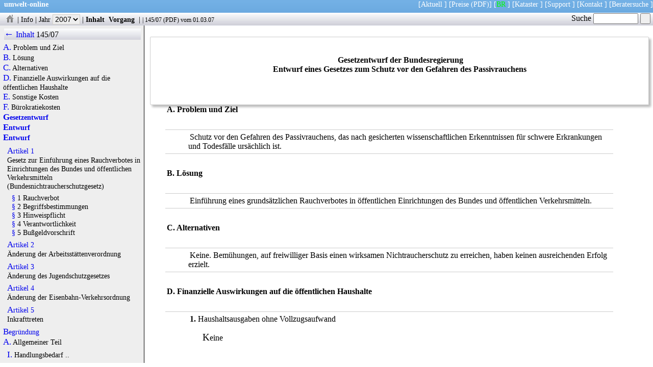

--- FILE ---
content_type: text/html
request_url: https://www.umwelt-online.de/cgi-bin/parser/Drucksachen/drucknews.cgi?id=recht&texte=0145_2D07&jahr=2007
body_size: 13800
content:
<!DOCTYPE html>
<html lang="de">
<head>
   <meta charset="UTF-8">
   <title>umwelt-online: Bundesrat 145/07:  Entwurf eines Gesetzes zum Schutz vor den Gefahren des Passivrauchens</title>
   <meta name="Cache-Control" content="no-cache">
   <meta name="robots" content="noindex,nofollow,noarchive">
   <meta name="viewport" content="user-scalable-no, width=device-width">
   <meta name="author" content="umwelt-online.de">
   <meta name="date" content="1353506275">
   <meta name="description" content="Bundesrepublik Deutschland Berlin, den 1. M&auml;rz 2007Die Bundeskanzlerin
 An den
 Pr&auml;sidenten des Bundesrates
 Herrn Ministerpr&auml;sidenten
 Dr. Harald Ringstorff
 Sehr geehrter Herr Pr ...">
   <link rel="stylesheet" type="text/css" href="/css/rats.css" title="Drucksachen" media="all">
</head>
<body>
<nav id="topnav">
<p class="uws">
<span class="links"><a href="../../../index.html"><b>umwelt-online</b></a></span>
<span class="rechts">
[<a href="https://aktuelles.umwelt-online.de" target="_top" title="Hinweise auf Aktualisierungen und &Auml;nderungen des Regelwerkes">Aktuell</a> ]
[<a href="/cgi-bin/fp/form.cgi" target="_top" title="Bestellformular f&uuml;r den Zugang zum Regelwerk">Preise</a>
<a href="/bestell/fax_bestell.pdf" target="_top" title="Bestellformular als druckbares PDF">(PDF)</a>]
[<a href="/cgi-bin/parser/Drucksachen/drucknews.cgi" style="color:#00ff00;" target="_top" title="Drucksachen des Bundesrates">BR</a> ]
[<a href="https://kataster.umwelt-online.de/" target="_blank" title="Individuell anpassbares Rechts-Kataster der umwelt-online">Kataster</a> ]
[<a href="https://aktuelles.umwelt-online.de/support" target="_top">Support</a> ]
[<a href="/kontakt/kontakt.php" title="Kontaktaufnahme" target="_blank">Kontakt</a> ]
[<a href="https://firmenverzeichnis.umwelt-online.biz/wordpress" target="_blank" title="Beratersuche auf umwelt-online">Beratersuche</a> ]
</span>&nbsp;
</p>
</nav>
<nav id="prog">
<p class="leiste">
 <a href="drucknews.cgi" title="Drucksachen Startseite"><img src="/recht/bilder/icons/logog.gif" class="icon" alt="Drucksachen Startseite"></a> |
 <a href="/PDFBR/html/brhinweis.html" title="Wichtiger Hinweis">Info</a> |
  <label>Jahr <select class="knopf" name="jahre">
<option onclick="location.href=('drucknews.cgi?jahr=2021')" title="Drucksachen des Jahres 2021"> 2021 </option>
<option onclick="location.href=('drucknews.cgi?jahr=2020')" title="Drucksachen des Jahres 2020"> 2020 </option>
<option onclick="location.href=('drucknews.cgi?jahr=2019')" title="Drucksachen des Jahres 2019"> 2019 </option>
<option onclick="location.href=('drucknews.cgi?jahr=2018')" title="Drucksachen des Jahres 2018"> 2018 </option>
<option onclick="location.href=('drucknews.cgi?jahr=2017')" title="Drucksachen des Jahres 2017"> 2017 </option>
<option onclick="location.href=('drucknews.cgi?jahr=2016')" title="Drucksachen des Jahres 2016"> 2016 </option>
<option onclick="location.href=('drucknews.cgi?jahr=2015')" title="Drucksachen des Jahres 2015"> 2015 </option>
<option onclick="location.href=('drucknews.cgi?jahr=2014')" title="Drucksachen des Jahres 2014"> 2014 </option>
<option onclick="location.href=('drucknews.cgi?jahr=2013')" title="Drucksachen des Jahres 2013"> 2013 </option>
<option onclick="location.href=('drucknews.cgi?jahr=2012')" title="Drucksachen des Jahres 2012"> 2012 </option>
<option onclick="location.href=('drucknews.cgi?jahr=2011')" title="Drucksachen des Jahres 2011"> 2011 </option>
<option onclick="location.href=('drucknews.cgi?jahr=2010')" title="Drucksachen des Jahres 2010"> 2010 </option>
<option onclick="location.href=('drucknews.cgi?jahr=2009')" title="Drucksachen des Jahres 2009"> 2009 </option>
<option onclick="location.href=('drucknews.cgi?jahr=2008')" title="Drucksachen des Jahres 2008"> 2008 </option>
<option onclick="location.href=('drucknews.cgi?jahr=2007')" class="gruen" selected="selected" title="Drucksachen des Jahres 2007"> 2007 </option>
<option onclick="location.href=('drucknews.cgi?jahr=2006')" title="Drucksachen des Jahres 2006"> 2006 </option>
<option onclick="location.href=('drucknews.cgi?jahr=2005')" title="Drucksachen des Jahres 2005"> 2005 </option>
<option onclick="location.href=('drucknews.cgi?jahr=2004')" title="Drucksachen des Jahres 2004"> 2004 </option>
<option onclick="location.href=('drucknews.cgi?jahr=2003')" title="Drucksachen des Jahres 2003"> 2003 </option>
<option onclick="location.href=('drucknews.cgi?jahr=2002')" title="Drucksachen des Jahres 2002"> 2002 </option>
</select></label> |
 <a class="fett" href="/cgi-bin/parser/Drucksachen/drucknews.cgi?id=recht&amp;texte=0145_2D07" title="Inhalt anzeigen">Inhalt</a>
 <a class="fett" href="/cgi-bin/parser/Drucksachen/drucknews.cgi?id=recht&amp;brdoc=145&amp;jahr=2007" title="Alle Dokumente zum Vorgang anzeigen">&nbsp;Vorgang&nbsp;</a> |
 <span class="docinfo" title="Bundesratsdrucksache"> |  <a href="/cgi-bin/parser/Drucksachen/drucknews.cgi?id=recht&amp;texte=0145_2D07">145/07</a>  (<a href="/PDFBR/2007/0145_2D07.pdf" onmouseover="austausch('' + this.href + '');">PDF</a>)  vom 01.03.07</span> </p>
</nav>
<div id="Textkiosk" class="textkiosk">

  <header>
<div class="kopf">
  <br><br>
<h1 style="text-align:center;width:80%;margin-left:10%;" id="h1">Gesetzentwurf der Bundesregierung<br>
 Entwurf eines Gesetzes zum Schutz vor den Gefahren des Passivrauchens<br></h1></div>
</header>
<main>

<h2 id="h2">A. Problem und Ziel </h2>
   <ul>
     <li>Schutz vor den Gefahren des Passivrauchens, das nach gesicherten wissenschaftlichen Erkenntnissen f&uuml;r schwere Erkrankungen und Todesf&auml;lle urs&auml;chlich ist.</li>
   </ul>
<h2 id="h3">B. L&ouml;sung </h2>
   <ul>
     <li>Einf&uuml;hrung eines grunds&auml;tzlichen Rauchverbotes in &ouml;ffentlichen Einrichtungen des Bundes und &ouml;ffentlichen Verkehrsmitteln.</li>
   </ul>
<h2 id="h4">C. Alternativen </h2>
   <ul>
     <li>Keine. Bem&uuml;hungen, auf freiwilliger Basis einen wirksamen Nichtraucherschutz zu erreichen, haben keinen ausreichenden Erfolg erzielt.</li>
   </ul>
<h2 id="h5">D. Finanzielle Auswirkungen auf die &ouml;ffentlichen Haushalte </h2>
   <ul>
     <li><span class="fett">1.</span> Haushaltsausgaben ohne Vollzugsaufwand
 <p>Keine</p></li>
     <li><span class="fett">2.</span> Vollzugsaufwand
 <p>anf&auml;nglicher nicht sicher quantifizierbarer einmaliger Vollzugsaufwand des Bundes in Millionenh&ouml;he f&uuml;r die Einrichtung von Raucherr&auml;umen, der aber auf l&auml;ngere Sicht durch Einsparungen, z.B. beim Renovierungsaufwand, kompensiert werden k&ouml;nnte. Fristablauf: 12.04.07</p></li>
     <li><span class="fett">3.</span> nicht quantifizierbarer R&uuml;ckgang des <a href="/recht/allgemei/steuer/tbstg_ges.htm" title="Aktuelle Fassung">Tabak</a>steueraufkommens.</li>
   </ul>
<h2 id="h6">E. Sonstige Kosten </h2>
   <ul>
     <li>F&uuml;r die Automatenaufsteller ist durch die erneute Umr&uuml;stung ihrer Zigarettenautomaten mit Umr&uuml;stkosten in H&ouml;he von ca. 30 Mio. Euro zu rechnen. Die &Uuml;bergangsfrist mildert lediglich die Umstellungskosten. Kosteninduzierte Einzelpreis&auml;nderungen in geringem Umfang k&ouml;nnen ebenfalls nicht ausgeschlossen werden. Auswirkungen auf das allgemeine Preisniveau, insbesondere auf das Verbraucherpreisniveau, sind jedoch nicht zu erwarten.</li>
     <li>Durch ein grunds&auml;tzliches Rauchverbot in Einrichtungen des Bundes, des &ouml;ffentlichen Personennahverkehrs und der &ouml;ffentlichen Eisenbahnen werden Renovierungs- und Instandhaltungskosten gesenkt.</li>
   </ul>
<h2 id="h7">F. B&uuml;rokratiekosten </h2>
   <ul>
     <li><span class="fett">a)</span> Unternehmen
 <p>Der Gesetzentwurf sieht die Einf&uuml;hrung einer Informationspflicht f&uuml;r Unternehmen vor (Hinweispflicht der Betreiber &ouml;ffentlicher Verkehrsmittel auf das Rauchverbot). Hierf&uuml;r fallen einmalige, geringe B&uuml;rokratiekosten an.</p></li>
     <li><span class="fett">b)</span> B&uuml;rgerinnen und B&uuml;rger
 <p>Es werden keine Informationspflichten f&uuml;r B&uuml;rgerinnen und B&uuml;rger eingef&uuml;hrt, vereinfacht oder abgeschafft.</p></li>
     <li><span class="fett">c)</span> Verwaltung
 <p>Es wird eine Informationspflicht f&uuml;r die Verwaltung des Bundes (Hinweispflicht auf das Rauchverbot in &ouml;ffentlichen Einrichtungen des Bundes) eingef&uuml;hrt.</p>
 <p>Auch hier fallen nur einmalige, geringe und nicht quantifizierbare Kosten an.</p></li>
   </ul>
<h2 id="h8">Gesetzentwurf der Bundesregierung<br>
 Entwurf eines Gesetzes zum Schutz vor den Gefahren des Passivrauchens </h2>
 <p>Bundesrepublik Deutschland <span class="rechts">Berlin, den 1. M&auml;rz 2007</span>
 <br>Die Bundeskanzlerin
 <br><br>An den
 <br>Pr&auml;sidenten des Bundesrates
 <br>Herrn Ministerpr&auml;sidenten
 <br>Dr. Harald Ringstorff
 <br><br>Sehr geehrter Herr Pr&auml;sident,
 <br><br>hiermit &uuml;bersende ich gem&auml;&szlig;  <a href="/regelwerk/allgemei/gg.htm#art76" target="_blank">Artikel 76</a> Absatz 2 des <a href="/recht/allgemei/gg_ges.htm" title="Aktuelle Fassung">Grundgesetz</a>es den von der Bundesregierung beschlossenen</p>
<h2 id="h9">Entwurf eines Gesetzes zum Schutz vor den Gefahren des Passivrauchens </h2>
 <p>
 <br>mit Begr&uuml;ndung und Vorblatt.
 <br>Federf&uuml;hrend sind das Bundesministerium f&uuml;r Gesundheit und das Bundesministerium f&uuml;r Ern&auml;hrung, Landwirtschaft und Verbraucherschutz.
 </p>
 <p>
 <br>Mit freundlichen Gr&uuml;&szlig;en
 <br>Dr. Angela Merkel
 </p>
 <p>Fristablauf: 12.04.07</p>
<h2 id="h10">Entwurf eines Gesetzes zum Schutz vor den Gefahren des Passivrauchens  </h2>
 <p>Vom ...</p>
 <p>Der Bundestag hat mit Zustimmung des Bundesrates das folgende Gesetz beschlossen:</p>
<h3 id="h11">Artikel 1<br> Gesetz zur Einf&uuml;hrung eines Rauchverbotes in Einrichtungen des Bundes und &ouml;ffentlichen Verkehrsmitteln (Bundesnichtraucherschutzgesetz) </h3>
<h4 id="h12">&sect; 1 Rauchverbot </h4>
   <ul>
     <li><span class="fett">(1)</span> Das Rauchen ist nach Ma&szlig;gabe der Abs&auml;tze 2 und 3 verboten
   <ul>
     <li><span class="fett">1.</span> in Einrichtungen des Bundes,</li>
     <li><span class="fett">2.</span> in Verkehrsmitteln des &ouml;ffentlichen Personenverkehrs,</li>
     <li><span class="fett">3.</span> in Personenbahnh&ouml;fen der &ouml;ffentlichen Eisenbahnen.</li>
   </ul></li>
     <li><span class="fett">(2)</span> Das Rauchverbot nach Absatz 1 gilt in Geb&auml;uden und sonstigen vollst&auml;ndig umschlossenen R&auml;umen; es gilt nicht f&uuml;r R&auml;ume, die Wohn- oder &Uuml;bernachtungszwecken dienen und den Bewohnerinnen und Bewohnern zur alleinigen Nutzung &uuml;berlassen sind.</li>
     <li><span class="fett">(3)</span> Abweichend von Absatz 1 und 2 erster Halbsatz k&ouml;nnen in den dort genannten Einrichtungen, Verkehrsmitteln und Personenbahnh&ouml;fen gesonderte und entsprechend gekennzeichnete R&auml;ume vorgehalten werden, in denen das Rauchen gestattet ist, wenn insgesamt eine ausreichende Anzahl von R&auml;umen zur Verf&uuml;gung steht. Satz 1 gilt nicht f&uuml;r die in &sect; 2 Nr.  2 Buchstabe b genannten Verkehrsmittel.</li>
     <li><span class="fett">(4)</span> Die Bundesregierung wird erm&auml;chtigt, durch Rechtsverordnung ohne Zustimmung des Bundesrates n&auml;here Bestimmungen zur Einrichtung und Kennzeichnung von Raucherr&auml;umen nach Absatz 3, insbesondere zu den baulichen Anforderungen an die Gr&ouml;&szlig;e, Lage, Gestaltung sowie zur Art und Weise ihrer Bel&uuml;ftung, zu erlassen.</li>
   </ul>
<h4 id="h13">&sect; 2 Begriffsbestimmungen </h4>
   <ul>
     <li><span class="fett">1.</span> <em>Einrichtungen des Bundes</em> im Sinne dieses Gesetzes sind
   <ul>
     <li><span class="fett">a)</span> Beh&ouml;rden, Dienststellen, Gerichte und sonstige &ouml;ffentliche Einrichtungen des Bundes,</li>
     <li><span class="fett">b)</span> bundesunmittelbare K&ouml;rperschaften, Anstalten und Stiftungen.</li>
   </ul></li>
     <li><span class="fett">2.</span> <em>Verkehrsmittel des &ouml;ffentlichen Personenverkehrs</em> im Sinne dieses Gesetzes sind
   <ul>
     <li><span class="fett">a)</span> die zur Bef&ouml;rderung von Personen benutzten Eisenbahnfahrzeuge der &ouml;ffentlichen Eisenbahnen nach &sect; 3 Abs. 1 des Allgemeinen <a href="/recht/gefahr.gut/aeg_ges.htm" title="Aktuelle Fassung">Eisenbahngesetz</a>es,</li>
     <li><span class="fett">b)</span> zur Bef&ouml;rderung von Personen eingesetzte Stra&szlig;enbahnen, Oberleitungsomnibusse und Kraftfahrzeuge, soweit die Bef&ouml;rderung den Vorschriften des <a href="/recht/gefahr.gut/pbefg_ges.htm" title="Aktuelle Fassung">Personenbef&ouml;rderungsgesetz</a>es oder &sect; 1 Nr.  4 Buchstabe d, g oder Buchstabe i der <a class="acro" href="/cgi-bin/parser/Drucksachen/brsuche.cgi?such=Freistellungs-Verordnung" title="Schlagwortsuche">Freistellungs-</a>Verordnung unterliegt</li>
     <li><span class="fett">c)</span> Luftfahrzeuge, die f&uuml;r die gewerbsm&auml;&szlig;ige oder entgeltliche Bef&ouml;rderung von Personen oder f&uuml;r gewerbsm&auml;&szlig;ige Rundfl&uuml;ge eingesetzt werden,</li>
     <li><span class="fett">d)</span> Fahrgastschiffe, die Fahrg&auml;ste im Linienverkehr bef&ouml;rdern.</li>
   </ul></li>
     <li><span class="fett">3.</span> <em>Personenbahnh&ouml;fe der &ouml;ffentlichen Eisenbahnen</em> sind solche nach &sect; 3 Abs. 1 in Verbindung mit &sect; 2 Abs. 3c Nr.  2 des Allgemeinen <a href="/recht/gefahr.gut/aeg_ges.htm" title="Aktuelle Fassung">Eisenbahngesetz</a>es.</li>
     <li><span class="fett">4.</span> <em>R&auml;ume</em> im Sinne dieses Gesetzes sind
   <ul>
     <li><span class="fett">a)</span> baulich abgetrennte Einheiten eines Geb&auml;udes,</li>
     <li><span class="fett">b)</span> r&auml;umlich abgetrennte Einheiten eines Verkehrsmittels.</li>
   </ul></li>
   </ul>
<h4 id="h14">&sect; 3 Hinweispflicht </h4>
   <ul>
     <li>Auf das Rauchverbot nach &sect; 1 ist in geeigneter Weise hinzuweisen.</li>
   </ul>
<h4 id="h15">&sect; 4 Verantwortlichkeit </h4>
   <ul>
     <li>Die Einrichtung der Raucherbereiche und die Erf&uuml;llung der Hinweispflicht nach &sect; 3 obliegen dem Inhaber des Hausrechts oder dem Betreiber des Verkehrsmittels.</li>
   </ul>
<h4 id="h16">&sect; 5 Bu&szlig;geldvorschrift </h4>
   <ul>
     <li><span class="fett">(1)</span> Ordnungswidrig handelt, wer entgegen &sect; 1 Abs. 1 raucht.</li>
     <li><span class="fett">(2)</span> Die Ordnungswidrigkeit kann mit einer Geldbu&szlig;e geahndet werden.</li>
   </ul>
<h3 id="h17">Artikel 2<br> &Auml;nderung der <a href="/recht/arbeitss/arbst.vo/ast_ges.htm" title="Aktuelle Fassung">Arbeitsst&auml;ttenverordnung</a> </h3>
   <ul>
     <li>Dem &sect; 5 Abs. 1 der <a href="/recht/arbeitss/arbst.vo/ast_ges.htm" title="Aktuelle Fassung">Arbeitsst&auml;ttenverordnung</a> vom 12. August 2004 (BGBl. I S. 2179), die durch Artikel 388 der Verordnung vom 31. Oktober 2006 (BGBl. I S. <a href="/recht/allgemei/z06_2407.htm" target="_blank">2407</a>) ge&auml;ndert worden ist, wird folgender Satz angef&uuml;gt: "Soweit erforderlich, hat der Arbeitgeber ein allgemeines oder auf einzelne Bereiche der Arbeitsst&auml;tte beschr&auml;nktes Rauchverbot zu erlassen."</li>
   </ul>
<h3 id="h18">Artikel 3<br> &Auml;nderung des <a href="/recht/arbeitss/arbeitsrecht/juschg_ges.htm" title="Aktuelle Fassung">Jugendschutzgesetz</a>es </h3>
   <ul>
     <li>In &sect; 10 Abs. 1 und 2 Satz 2 Nr.  1 und 2 sowie &sect; 28 Abs. 1 Nr.  12 des <a href="/recht/arbeitss/arbeitsrecht/juschg_ges.htm" title="Aktuelle Fassung">Jugendschutzgesetz</a>es vom 23. Juli 2002 (BGBl. I S. 2730, 2003 I S. 476), zuletzt ge&auml;ndert durch Artikel 2 des Gesetzes vom 23. Juli 2004 (BGBl. I S. 1857, 2228, 2600), werden jeweils die W&ouml;rter "unter 16 Jahren" gestrichen.</li>
   </ul>
<h3 id="h19">Artikel 4<br> &Auml;nderung der Eisenbahn-Verkehrsordnung </h3>
   <ul>
     <li>&sect; 14 der Eisenbahn-Verkehrsordnung in der Fassung der Bekanntmachung vom 20. April 1999 (BGBl. I S. 782), die zuletzt durch Artikel 2 der Verordnung vom 15. Oktober 2002 (BGBl. I S. 4046) ge&auml;ndert worden ist, wird aufgehoben.</li>
   </ul>
<h3 id="h20">Artikel 5<br> Inkrafttreten </h3>
   <ul>
     <li><span class="fett">(1)</span> Dieses Gesetz tritt vorbehaltlich der Regelung in Absatz 2 am 1. September 2007 in Kraft.</li>
     <li><span class="fett">(2)</span> Artikel 3 (&sect; 10 Abs. 2 Satz 2 Nr.  1 und 2) tritt am 1. Juli 2009 in Kraft.</li>
   </ul>
<h2 id="h21">Begr&uuml;ndung </h2>
<h2 id="h22">A. Allgemeiner Teil </h2>
<h3 id="h23">I. Handlungsbedarf und Ziel </h3>
 <p>Die Gef&auml;hrlichkeit der im <a href="/recht/allgemei/steuer/tbstg_ges.htm" title="Aktuelle Fassung">Tabak</a>rauch enthaltenen Giftstoffe f&uuml;r die Gesundheit ist wissenschaftlich unbestritten. Tabakrauch beinhaltet mehr als 400 Inhaltsstoffe, von diesen sind &uuml;ber 50 als potenzielle Kanzerogene bekannt. Passivrauchen ist in hohem Ma&szlig;e krebserregend und hat Herz-Kreislauferkrankungen zur Folge. Die Zahl der Toten durch Passivrauchen wird f&uuml;r Deutschland auf j&auml;hrlich mindestens 3 300 gesch&auml;tzt. Passivrauch ist vermutlich der quantitativ bedeutsamste inhalative Krankheitsausl&ouml;ser in der Innenraumluft (Quelle: Radon, Nowak, "Passivrauchen - aktueller Stand des Wissens", Deutsche Medizinische Wochenschrift 2004, 157-162).</p>
 <p>Passivrauch wurde daher 1998 durch die Senatskommission zur Bewertung gesundheitsgef&auml;hrdender Arbeitsstoffe der Deutschen Forschungsgemeinschaft als erwiesenerma&szlig;en humankanzerogener Arbeitsstoff eingestuft. Dabei wurde ausdr&uuml;cklich auf eine Festlegung unterer Grenzwerte f&uuml;r eine Konzentration von <a href="/recht/allgemei/steuer/tbstg_ges.htm" title="Aktuelle Fassung">Tabak</a>rauch, die noch als tolerabel angesehen werden k&ouml;nnte, abgesehen (DFG: MAK und BAT-Werte-Liste 2005, Weinheim 2005, 98, 133). Auch der Ausschuss f&uuml;r <a href="/recht/gefstoff/gefahrst.vo/gfv_ges.htm" title="Aktuelle Fassung">Gefahrstoffe</a> (AGS), der das Bundesministerium f&uuml;r Arbeit und Soziales in Fragen des Arbeitsschutzes ber&auml;t, hat das Passivrauchen in das von ihm aufgestellte "Verzeichnis krebserzeugender, erbgutver&auml;ndernder oder fortpflanzungsgef&auml;hrdender Stoffe" aufgenommen und ebenfalls der h&ouml;chsten Gefahrenstufe zugeordnet (hier: Kategorie 1 nach Anhang VI der Richtlinie <A HREF="/recht/eu/65_69/67_548gs.htm">67/548</A>/EWG, Technische Regeln f&uuml;r <a href="/recht/gefstoff/gefahrst.vo/gfv_ges.htm" title="Aktuelle Fassung">Gefahrstoffe</a> - <a href="/recht/t_regeln/trgs/ueber.htm" title="Aktuelle Fassung">TRGS</a> 905, S. 2, 12, 2005).</p>
 <p>In diese Kategorie sind Stoffe einzustufen, "die auf den Menschen bekannterma&szlig;en krebserzeugend wirken. Der Kausalzusammenhang zwischen der Exposition eines Menschen gegen&uuml;ber dem Stoff und der Entstehung von Krebs ist ausreichend nachgewiesen" (Anhang VI der Richtlinie <A HREF="/recht/eu/65_69/67_548gs.htm">67/548</A>/EWG, 4.2.1).</p>
 <p>Das Lungenkarzinom ist in Deutschland unter den Tumoren die mit Abstand h&auml;ufigste Todesursache:</p>
 <p>Im Jahr 2003 starben daran 39 286 Menschen (28 652 M&auml;nner und 10 634 Frauen). Ein kausaler Zusammenhang zwischen Passivrauchen und Lungenkrebs ist durch verschiedene Studien und Metaanalysen belegt. Einen &Uuml;berblick bietet die Publikation des Deutschen Krebsforschungszentrums (DKFZ): Passivrauchen - ein untersch&auml;tztes Gesundheitsrisiko, Heidelberg 2005.</p>
 <p>Nach gesicherter Studienlage ist das Passivrauchen f&uuml;r viele andere Erkrankungen und Todesf&auml;lle mitverantwortlich wie der koronaren Herzkrankheit, dem Schlaganfall, chronischobstruktiver Lungenerkrankungen und dem pl&ouml;tzlichen Kindstod.</p>
 <p>Auch das Bundesverfassungsgericht hat die Gefahren des <a href="/recht/allgemei/steuer/tbstg_ges.htm" title="Aktuelle Fassung">Tabak</a>rauchs f&uuml;r Leben und Gesundheit aller Betroffenen anerkannt. Im Ergebnis sei "nach heutigem medizinischen Kenntnisstand gesichert dass Rauchen Krebs sowie Herz- und Gef&auml;&szlig;krankheiten verursache und damit zu t&ouml;dlichen Krankheiten f&uuml;hre und auch die Gesundheit der nicht rauchenden Mitmenschen gef&auml;hrde" (BVerfGE 95, 173, 184f.).</p>
 <p>Die Bundesrepublik Deutschland hat sich verpflichtet, die WHO-Tabakrahmenkonvention (Framework Convention on Tobacco Control - <span class="fett">FCTC</span>) vom Mai 2003 in nationales Recht umzusetzen. Darin hei&szlig;t es in Art. 8 FCTC:</p>
 <p class="fett">Schutz vor Passivrauchen</p>
   <ul>
     <li><span class="fett">(1)</span> Die Vertragsparteien erkennen an, dass wissenschaftliche Untersuchungen eindeutig bewiesen haben, dass Passivrauchen Tod, Krankheit und Invalidit&auml;t verursacht.</li>
     <li><span class="fett">(2)</span> Jede Vertragspartei beschlie&szlig;t in Bereichen bestehender innerstaatlicher Zust&auml;ndigkeit nach innerstaatlichem Recht wirksame gesetzgeberische, vollziehende, administrative und/oder sonstige Ma&szlig;nahmen zum Schutz vor Passivrauchen am Arbeitsplatz in geschlossenen R&auml;umen, in &ouml;ffentlichen Verkehrsmitteln, an geschlossenen &ouml;ffentlichen Orten und gegebenenfalls an sonstigen &ouml;ffentlichen Orten, f&uuml;hrt solche Ma&szlig;nahmen durch und setzt sich auf anderen Zust&auml;ndigkeitsebenen aktiv f&uuml;r die Annahme und Durchf&uuml;hrung solcher Ma&szlig;nahmen ein. Bis zum ersten Halbjahr 2007 werden die Mitgliedsstaaten gemeinsam mit der WHO Leitlinien zum "<em>Schutz vor Passivrauchen</em>" entwickeln."</li>
   </ul>
 <p>Ziel des Gesetzentwurfs ist ein wirksamer Schutz vor den Gefahren des Passivrauchens und die Vermeidung der dadurch ausgel&ouml;sten Krankheiten. Zu diesem Zweck soll in &ouml;ffentlichen Einrichtungen des Bundes und in bestimmten Einrichtungen des &ouml;ffentlichen Personenverkehrs ein generelles Rauchverbot eingef&uuml;hrt werden. Bereits heute bestehen begrenzte Rauchverbote aufgrund landesgesetzlicher Regelungen oder in &ouml;ffentlichen Verkehrsmitteln oder aufgrund des Hausrechts in einzelnen Einrichtungen. Es bleiben jedoch gro&szlig;e L&uuml;cken, vor allem im Bereich &ouml;ffentlich zug&auml;nglicher Einrichtungen in unterschiedlichen Bereichen des t&auml;glichen Lebens. Die gesundheitliche Wirksamkeit von Rauchverboten ist wissenschaftlich belegt. Erfahrungen aus anderen Staaten zeigen, dass sich der Gesundheitszustand, z.B. von Besch&auml;ftigten in Gastronomiebetrieben, nach Einf&uuml;hrung von Rauchverboten in kurzer Zeit erheblich verbessert hat. Bem&uuml;hungen, auf freiwilliger Basis einen wirksamen Nichtraucherschutz zu erreichen, haben nicht in allen Bereichen ausreichenden Erfolg erzielt.</p>
<h3 id="h24">II. Inhalte und Ma&szlig;nahmen des Gesetzes </h3>
 <p>K&uuml;nftig ist in Einrichtungen des Bundes und in bestimmten Einrichtungen des &ouml;ffentlichen Personenverkehrs das Rauchen grunds&auml;tzlich verboten. Das geplante Rauchverbot gilt grunds&auml;tzlich in allen vollst&auml;ndig umschlossenen R&auml;umen. Um den Grundsatz der Verh&auml;ltnism&auml;&szlig;igkeit zu wahren, ist es jedoch auch in Zukunft m&ouml;glich, in bestimmten Bereichen abgetrennte Raucherr&auml;ume einzurichten. Auch in R&auml;umen, die zu Wohn- oder &Uuml;bernachtungszwecken genutzt werden und zur alleinigen Nutzung &uuml;berlassen sind (z.B. im Gesch&auml;ftsbereich des Bundesministeriums der Verteidigung), ist das Rauchen nicht verboten.</p>
 <p>Die Leitung der jeweiligen Einrichtung hat f&uuml;r die Einhaltung des Rauchverbotes Sorge zu tragen.</p>
 <p>Die bereits bestehenden Vorschriften zum Schutz vor Passivrauchen, z.B. im &ouml;ffentlichen Personenverkehr, werden versch&auml;rft. Zum Schutz der Jugendlichen wird die Altersgrenze f&uuml;r die Abgabe von <a href="/recht/allgemei/steuer/tbstg_ges.htm" title="Aktuelle Fassung">Tabak</a>waren und das Rauchen in der &Ouml;ffentlichkeit von 16 auf 18 Jahre angehoben.</p>
<h3 id="h25">III. Gesetzgebungskompetenz </h3>
 <p>F&uuml;r die Einf&uuml;hrung des Rauchverbotes in seinen Einrichtungen hat der Bund die Gesetzgebungskompetenz kraft Natur der Sache. Die Gesetzgebungskompetenz f&uuml;r die Einf&uuml;hrung eines Rauchverbotes in &ouml;ffentlichen Verkehrsmitteln ergibt sich aus Art. 73 Abs. 1 Nr.  6 GG (Luftverkehr), Art. 73 Abs. 1 Nr.  6a GG (Eisenbahnen des Bundes), Art. 74 Abs. 1 Nr.  21 GG (Schifffahrt), Art. 74 Abs. 1 Nr.  22 GG (Kraftfahrwesen) und Art. 74 Abs. 1 Nr.  23 GG (Schienenbahnen, die nicht im Eigentum des Bundes stehen).</p>
 <p>Eine bundesgesetzliche Regelung zum Nichtraucherschutz auf dem Gebiet des Kraftfahrwesens ist zur Wahrung der Rechtseinheit i.S.d. Art. 72 Abs. 2 GG erforderlich. Taxifahrten,</p>
 <p>Fahrten mit <a href="/recht/gefahr.gut/egbusdv.htm" title="Aktuelle Fassung">Kraftomnibuss</a>en im Linien- und Gelegenheitsverkehr finden in erheblichem Umfang auch &uuml;ber L&auml;ndergrenzen hinweg statt. Unterschiedliche Regelungen in den L&auml;ndern k&ouml;nnten somit dazu f&uuml;hren, dass w&auml;hrend eines Betriebsvorgangs unterschiedliche Rechtsnormen zur Anwendung kommen, wenn beispielsweise w&auml;hrend einer L&auml;nder &uuml;berschreitenden Fahrt in einem Land das Rauchen erlaubt und in einem anderen untersagt ist.</p>
 <p>Da es sich um Fahrten in umschlossenen R&auml;umen handelt, f&uuml;hrte ein nur zeitweilig geltendes Rauchverbot zu andauernden Schadstoffbelastungen und Gesundheitsgef&auml;hrdungen f&uuml;r die nicht rauchenden Mitreisenden. Eine Gesetzesvielfalt auf L&auml;nderebene stellte damit eine Rechtszersplitterung mit problematischen Folgen dar, die im Interesse sowohl des Bundes als auch der L&auml;nder nicht hingenommen werden kann.</p>
 <p>Die Gesetzgebungskompetenz des Bundes zur &Auml;nderung der <a href="/recht/arbeitss/arbst.vo/ast_ges.htm" title="Aktuelle Fassung">Arbeitsst&auml;ttenverordnung</a> st&uuml;tzt sich auf Art. 74 Absatz 1 Nr.  12 des <a href="/recht/allgemei/gg_ges.htm" title="Aktuelle Fassung">Grundgesetz</a>es.</p>
<h3 id="h26">IV. Finanzielle Auswirkungen </h3>
 <p>Durch einen nicht zu quantifizierbaren R&uuml;ckgang des <a href="/recht/allgemei/steuer/tbstg_ges.htm" title="Aktuelle Fassung">Tabak</a>steueraufkommens hat das Gesetz nicht quantifizierbare finanzielle Auswirkungen auf die &ouml;ffentlichen Haushalte.</p>
<h3 id="h27">V. Kosten und Preiswirkungen </h3>
 <p>F&uuml;r die betroffenen Wirtschaftskreise fallen allenfalls geringf&uuml;gige, im Wesentlichen nicht zu quantifizierende Kosten an. Von Seiten des betroffenen Verbandes der Zigarettenautomatenaufsteller wurden Umr&uuml;stkosten in H&ouml;he von 30 Mio. Euro benannt, die sich &uuml;ber einen Zeitraum von 22 Monaten verteilen werden. Kosteninduzierte Einzelpreis&auml;nderungen im geringen Umfange k&ouml;nnen nicht ausgeschlossen werden. Auswirkungen auf das allgemeine Preisniveau, insbesondere auf das Verbraucherpreisniveau, sind jedoch nicht zu erwarten.</p>
<h3 id="h28">VI. B&uuml;rokratiekosten </h3>
 <p>Der Gesetzentwurf sieht die Einf&uuml;hrung einer Informationspflicht f&uuml;r die Wirtschaft vor, n&auml;mlich die Kennzeichnung von Rauchverbotsbereichen in &ouml;ffentlichen Verkehrsmitteln. Davon sind alle Betreiber der in Artikel 1 &sect; 2 Nr.  2 genannten Verkehrsmittel betroffen. Da es sich bei der erforderlichen Kennzeichnung um eine einmalige Ma&szlig;nahme handelt und viele Betreiber von Verkehrsmitteln ohnehin bereits eine entsprechende Kennzeichnung vorgenommen haben, fallen nur geringe B&uuml;rokratiekosten an. Es ist davon auszugehen, dass f&uuml;r ein Rauchverbotsschild in der Regel nicht mehr als 10 Euro aufzuwenden sind.</p>
 <p>Mit der Einf&uuml;hrung der Hinweispflicht f&uuml;r Einrichtungen des Bundes wird eine Informationspflicht f&uuml;r die Verwaltung eingef&uuml;hrt. Auch hier fallen, da hier ebenfalls bereits in vielen F&auml;llen eine freiwillige Kennzeichnung vorliegt, oder Regelungen in der Hausanordnung m&ouml;glich sind, nur geringe und nicht quantifizierbare Kosten an.</p>
 <p>Informationspflichten f&uuml;r B&uuml;rgerinnen und B&uuml;rger entstehen durch die Neuregelung nicht.</p>
<h3 id="h29">VII. Gleichstellungspolitische Bedeutung </h3>
 <p>Obwohl zunehmend mehr Frauen rauchen, ist der Anteil der Raucherinnen an der erwachsenen Bev&ouml;lkerung geringer als der der M&auml;nner, so dass sie als Nichtraucherinnen in h&ouml;herem Ma&szlig;e von Passivrauch betroffen sind. Besonders gef&auml;hrdet sind Frauen w&auml;hrend der Schwangerschaft. Durch das Gesetz ist eine geschlechtsspezifisch positive Wirkung zu erwarten.</p>
<h3 id="h30">VIII. Gesetzesfolgen </h3>
 <p>Eine Gesetzesfolgenabsch&auml;tzung zu diesem Gesetz wird nicht f&uuml;r notwendig erachtet, da zu den positiven Auswirkungen von Rauchverboten auf den Gesundheitszustand der Bev&ouml;lkerung zahlreiche internationale Studien vorliegen.</p>
 <p>Da allein f&uuml;r den von der Automatenumr&uuml;stung betroffenen Wirtschaftszweig einmalig Umr&uuml;stungskosten anfallen und ansonsten von geringen Kosten auszugehen ist, wird auf eine &Uuml;berpr&uuml;fung der Kostenwirkung dieses Gesetzes verzichtet.</p>
<h2 id="h31">B. Besonderer Teil </h2>
<h3 id="h32">Zu Artikel 1 - Gesetz zur Einf&uuml;hrung eines Rauchverbotes in &ouml;ffentlichen Einrichtungen des Bundes und &ouml;ffentlichen Verkehrsmitteln - (Bundesnichtraucherschutzgesetz) </h3>
<h4 id="h33">Zu &sect; 1 Rauchverbot </h4>
 <p class="fett">Absatz 1</p>
 <p>Absatz 1 bestimmt ein grunds&auml;tzliches Rauchverbot in Einrichtungen des Bundes und &ouml;ffentlichen Verkehrsmitteln. Welche Einrichtungen und Verkehrsmittel hierunter fallen, ist in &sect; 2 geregelt.</p>
 <p class="fett">Absatz 2</p>
 <p>Das Rauchverbot gilt nach Satz 1 nur in geschlossenen R&auml;umen, da in offenen Geb&auml;uden, Bauwerken und R&auml;umlichkeiten die M&ouml;glichkeit besteht, dass der Rauch abzieht, was die Gefahren des Passivrauchens verringert. Das Rauchverbot gilt im gesamten Geb&auml;ude oder Verkehrsmittel, also auch an allen Arbeitspl&auml;tzen und in Bereichen mit Publikumsverkehr. Es gilt auch in R&auml;umen, die nur von einer Person als Arbeits- oder Dienstraum genutzt werden, da diese Dienstr&auml;ume mehr oder weniger regelm&auml;&szlig;ig auch von anderen Besch&auml;ftigten betreten werden. Der Verh&auml;ltnism&auml;&szlig;igkeitsgrundsatz sowie der Schutz des allgemeinen Pers&ouml;nlichkeitsrechts erfordern Ausnahmen im Hinblick auf R&auml;ume, die im weiteren Sinne privaten Wohn- oder &Uuml;bernachtungszwecken dienen und ihren Bewohnerinnen und Bewohnern zur alleinigen Nutzung &uuml;berlassen sind. Das Rauchverbot gilt daher nach Satz 2 z.B. nicht in dienstlich gestellten Unterk&uuml;nften im Gesch&auml;ftsbereich des Bundesministeriums der Verteidigung oder der Bundespolizei, sofern der Schutzzweck dieses Gesetzes nicht beeintr&auml;chtigt wird.</p>
 <p class="fett">Absatz 3</p>
 <p>Die Regelung dient der Wahrung der Verh&auml;ltnism&auml;&szlig;igkeit des Eingriffs. Dort, wo eine ausreichende Anzahl von R&auml;umen f&uuml;r Nichtraucher zur Verf&uuml;gung steht, k&ouml;nnen abgetrennte und besonders gekennzeichnete R&auml;ume eingerichtet werden, in denen geraucht werden darf, sofern der Schutzzweck dieses Gesetzes nicht beeintr&auml;chtigt wird. Dabei ist auf Verh&auml;ltnism&auml;&szlig;igkeit und Wirtschaftlichkeit zu achten. Es wird nach diesem Gesetz davon ausgegangen, dass in der Regel nicht geraucht wird und insbesondere Hauptaufenthaltsr&auml;ume nicht als Raucherr&auml;ume ausgewiesen werden. Im Bereich der Einrichtungen des Bundes d&uuml;rfen dies auch keine R&auml;ume sein, die als Besprechungs- oder Arbeitsr&auml;ume dienen.</p>
 <p>Nach Satz 2 besteht die M&ouml;glichkeit, Raucherr&auml;ume einzurichten, nicht f&uuml;r die in  <a href="/regelwerk/gefahr.gut/pbefg1.htm#p1" target="_blank">&sect; 1</a> Abs. 1 des <a href="/recht/gefahr.gut/pbefg_ges.htm" title="Aktuelle Fassung">Personenbef&ouml;rderungsgesetz</a>es genannten Verkehrsmittel, soweit diese zu einer Bef&ouml;rderung von Personen eingesetzt werden, die den Vorschriften des Personenbef&ouml;rderungsgesetzes oder des &sect; 1 Nr.  4 Buchstabe d, g oder Buchstabe i der Verordnung &uuml;ber die Befreiung bestimmter Bef&ouml;rderungen von den Vorschriften des Personenbef&ouml;rderungsgesetzes unterliegt. Diese Ausnahme ist notwendig, da eine Einrichtung von Raucherr&auml;umen in diesen Verkehrsmitteln gerade f&uuml;r den &ouml;ffentlichen Personenverkehr auf der Stra&szlig;e, durch den im Verh&auml;ltnis zu anderen Bereichen des &ouml;ffentlichen Personenverkehrs ein gro&szlig;er Teil aller Fahrg&auml;ste bef&ouml;rdert wird, eine deutliche Reduzierung des Nichtraucherschutzes bedeuten w&uuml;rde. Schlie&szlig;lich ist im Linienverkehr mit Kraftfahrzeugen nach heutiger Rechtslage den Fahrg&auml;sten das Rauchen in den Fahrzeugen ausnahmslos verboten.</p>
 <p class="fett">Absatz 4</p>
 <p>Die Vorschrift &uuml;berl&auml;sst die n&auml;here Ausgestaltung der Anforderungen bei der Einrichtung von gesonderten Raucherr&auml;umen der Exekutive. Ziel ist es, auf neue wissenschaftliche Erkenntnisse oder neue technische Entwicklungen rasch reagieren zu k&ouml;nnen und das Gesetz nicht mit Detailregelungen zu &uuml;berfrachten.</p>
<h4 id="h34">Zu &sect; 2 Begriffsbestimmungen </h4>
 <p class="fett">Nummer 1</p>
 <p class="fett">Buchstabe a</p>
 <p>Einrichtungen des Bundes sind alle Beh&ouml;rden, Dienststellen, Gerichte und &ouml;ffentlich zug&auml;ngliche Einrichtungen, die in unmittelbarer Tr&auml;gerschaft des Bundes gef&uuml;hrt werden. Auf die Eigentumsverh&auml;ltnisse am Geb&auml;ude kommt es nicht an.</p>
 <p class="fett">Buchstabe b</p>
 <p>Einrichtungen des Bundes sind auch die &ouml;ffentlichrechtlichen K&ouml;rperschaften, Anstalten und Stiftungen, die der mittelbaren Bundesverwaltung zuzuordnen sind. Hierunter fallen z.B. die gro&szlig;en Sozialversicherungstr&auml;ger, deren Zust&auml;ndigkeitsbereich sich auf das gesamte Bundesgebiet erstreckt (Art. 87 Abs. 2 GG).</p>
 <p class="fett">Nummer 2</p>
 <p class="fett">Buchstabe a</p>
 <p>Durch den Bezug auf &sect; 3 Abs. 1 des Allgemeinen <a href="/recht/gefahr.gut/aeg_ges.htm" title="Aktuelle Fassung">Eisenbahngesetz</a>es werden s&auml;mtliche &ouml;ffentlichen Eisenbahnen in den Anwendungsbereich des Gesetzes einbezogen.</p>
 <p class="fett">Buchstabe b</p>
 <p>Durch den Bezug auf das <a href="/recht/gefahr.gut/pbefg_ges.htm" title="Aktuelle Fassung">Personenbef&ouml;rderungsgesetz</a> (<a href="/recht/gefahr.gut/pbefg_ges.htm" title="Aktuelle Fassung">PBefG</a>) wird das Rauchen in Stra&szlig;enbahnen, Oberleitungsomnibussen und Kraftfahrzeugen insoweit untersagt, als deren Einsatz zur entgeltlichen oder gesch&auml;ftsm&auml;&szlig;igen Bef&ouml;rderung von Personen nach dessen &sect; 1 in den Geltungsbereich des PBefG f&auml;llt. Durch Bezugnahme auf die Verordnung &uuml;ber die Befreiung bestimmter Bef&ouml;rderungsf&auml;lle von den Vorschriften des <a href="/recht/gefahr.gut/pbefg_ges.htm" title="Aktuelle Fassung">Personenbef&ouml;rderungsgesetz</a>es (Freistellungs-VO) wird sichergestellt, dass es auch dort nicht zu einer Reduzierung des Nichtraucherschutzes kommt. Bei den Bef&ouml;rderungen nach &sect; 1 Nr.  4 Buchstabe d, g oder Buchstabe i Freistellungs-VO geht es vor allem um bestimmte Bef&ouml;rderungen von Kindergarten- und Schulkindern sowie Behinderten mit Kraftfahrzeugen.</p>
 <p class="fett">Buchstabe c</p>
 <p>Das Rauchverbot gilt auch in Luftfahrzeugen, wenn sie f&uuml;r die gewerbsm&auml;&szlig;ige oder entgeltliche Bef&ouml;rderung von Personen oder f&uuml;r gewerbsm&auml;&szlig;ige Rundfl&uuml;ge eingesetzt werden.</p>
 <p class="fett">Buchstabe d</p>
 <p>Zu den &ouml;ffentlichen Verkehrsmitteln geh&ouml;ren auch Fahrgastschiffe und F&auml;hren, die Fahrg&auml;ste im Linienverkehr bef&ouml;rdern.</p>
 <p class="fett">Nummer 3</p>
 <p>Nummer 3 stellt klar, dass das Merkmal "<em>Personenbahnh&ouml;fe der &ouml;ffentlichen Eisenbahnen</em>" sich auf &ouml;ffentliche Eisenbahnen nach &sect; 3 Abs. 1 in Verbindung mit &sect; 2 Abs. 3c Nr.  2 des Allgemeinen <a href="/recht/gefahr.gut/aeg_ges.htm" title="Aktuelle Fassung">Eisenbahngesetz</a>es bezieht.</p>
 <p class="fett">Nummer 4</p>
 <p>Durch die Definition wird klargestellt, dass sowohl R&auml;ume in Geb&auml;uden als auch r&auml;umlich abgegrenzte Einheiten in Verkehrsmitteln unter den Begriff des "<em>Raumes</em>" fallen.</p>
<h4 id="h35">Zu &sect; 3 Hinweispflicht </h4>
 <p>Die Hinweispflicht auf das Rauchverbot ist erforderlich, da auf diese Weise wesentlich leichter eine Beachtung der Rauchverbote auf direktem Wege erreicht werden kann. F&uuml;r die Erf&uuml;llung der Pflicht gen&uuml;gen hinreichend gro&szlig;e symbolische Darstellungen oder Regelungen in Hausanordnungen.</p>
<h4 id="h36">Zu &sect; 4 Verantwortlichkeit </h4>
 <p>Durch die Vorschrift wird festgelegt, dass der jeweilige Inhaber des Hausrechts oder Betreiber des Verkehrsmittels verantwortlich f&uuml;r die Einrichtung der Raucherbereiche und f&uuml;r die Erf&uuml;llung der Hinweispflicht ist.</p>
<h4 id="h37">Zu &sect; 5 Bu&szlig;geldvorschrift </h4>
 <p>Die Einstufung von Verst&ouml;&szlig;en als Ordnungswidrigkeit wird dem Rauchverbot die notwendige Beachtung sichern und dazu beitragen, dass Konflikte nicht auf der Ebene der betroffenen Einzelpersonen ausgetragen werden m&uuml;ssen. Eine einheitliche Regelung f&uuml;r alle erfassten Bereiche ist gegen&uuml;ber einer Vielzahl m&ouml;glicherweise heterogener Ordnungswidrigkeitsvorschriften etwa im Verkehrsbereich leichter zu vermitteln und daher transparenter. Die H&ouml;he des m&ouml;glichen Bu&szlig;geldes richtet sich nach dem <a href="/recht/allgemei/stgb/owig_ges.htm" title="Aktuelle Fassung">Ordnungswidrigkeitengesetz</a>.</p>
<h3 id="h38">Zu Artikel 2 - &Auml;nderung der <a href="/recht/arbeitss/arbst.vo/ast_ges.htm" title="Aktuelle Fassung">Arbeitsst&auml;ttenverordnung</a> </h3>
 <p>Bereits nach der bisherigen Rechtslage ist der Arbeitgeber verpflichtet, zum Schutz der nicht rauchenden Besch&auml;ftigten Ma&szlig;nahmen in der Arbeitsst&auml;tte zu ergreifen. Der jetzt angef&uuml;gte Satz bringt zum Ausdruck, dass insbesondere ein allgemeines Rauchverbot f&uuml;r den gesamten Betrieb oder ein auf einzelne Bereiche der Arbeitsst&auml;tte beschr&auml;nktes Rauchverbot geeignete Ma&szlig;nahmen im Sinne der Vorschrift sind.</p>
<h3 id="h39">Zu Artikel 3 - &Auml;nderung des <a href="/recht/arbeitss/arbeitsrecht/juschg_ges.htm" title="Aktuelle Fassung">Jugendschutzgesetz</a>es </h3>
<h4 id="h40">Nummern 1 und 2 </h4>
 <p>Durch die &Auml;nderung d&uuml;rfen <a href="/recht/allgemei/steuer/tbstg_ges.htm" title="Aktuelle Fassung">Tabak</a>waren k&uuml;nftig nur noch an Erwachsene abgegeben werden.</p>
 <p>Kindern und Jugendlichen darf in der &Ouml;ffentlichkeit das Rauchen nicht gestattet werden.</p>
 <p>Eine Versch&auml;rfung der jugendschutzrechtlichen Vorschriften ist geboten, da trotz intensiver Aufkl&auml;rungsbem&uuml;hungen der Anteil jugendlicher Raucher noch immer sehr hoch ist. Um die Zahl der Jugendlichen, die mit dem Rauchen beginnen, zu verringern, ist die Heraufsetzung des Alters f&uuml;r das Abgabeverbot von <a href="/recht/allgemei/steuer/tbstg_ges.htm" title="Aktuelle Fassung">Tabak</a>waren und das Rauchverbot notwendig. Nach einem Anstieg beim Rauchen in den neunziger Jahren ist zwar seit 2001 ein R&uuml;ckgang im Zigarettenkonsum Jugendlicher zu verzeichnen. So ist die Raucherquote bei den 12- bis 17-j&auml;hrigen Jugendlichen von 28 % im Jahr 2001 auf 20 % im Jahr 2005 gesunken.</p>
 <p>Die Raucherquote bei jungen Menschen muss weiter gesenkt werden. Die Einschr&auml;nkung der Verf&uuml;gbarkeit von <a href="/recht/allgemei/steuer/tbstg_ges.htm" title="Aktuelle Fassung">Tabak</a>waren ist ein wichtiger Beitrag, um den Einstieg in das Rauchen zu verhindern bzw. zu verz&ouml;gern. Studien zeigen, dass ein Rauchbeginn nach dem 18. Lebensjahr eher unwahrscheinlich ist. Dies zeigen auch die in regelm&auml;&szlig;igen Abst&auml;nden durchgef&uuml;hrten Untersuchungen der Bundeszentrale f&uuml;r gesundheitliche Aufkl&auml;rung (BZgA).</p>
 <p>Um der betroffenen Branche des <a href="/recht/allgemei/steuer/tbstg_ges.htm" title="Aktuelle Fassung">Tabak</a>warenhandels die Umstellung auf das erweiterte Automatenverbot zu erleichtern, ist eine &Uuml;bergangszeit von 22 Monaten vorgesehen (Artikel 5 Absatz 2).</p>
<h3 id="h41">Zu Artikel 4 - <a href="/cgi-bin/parser/Drucksachen/brsuche.cgi?such=%C4nderung%20der%20Eisenbahnverkehrsordnung">&Auml;</a>nderung der Eisenbahnverkehrsordnung </h3>
 <p>&sect; 14 Satz 1 EVO wird gegenstandslos, da wegen des nunmehr geltenden allgemeinen Rauchverbots das Vorhalten von Nichtraucherwagen und -abteilen nicht mehr vorgeschrieben werden muss. &sect; 14 Satz 2 EVO widerspricht dem allgemeinen Rauchverbot, da f&uuml;r den Fall, dass in einem Zug von einer Wagenklasse nur ein Abteil vorhanden ist, nunmehr auch dann nicht geraucht werden darf, wenn die &uuml;brigen Mitreisenden zustimmen. &sect; 14 EVO ist daher aufzuheben.</p>
<h3 id="h42">Zu Artikel 5 - Inkrafttreten </h3>
<h4 id="h43">Absatz 1 </h4>
 <p>Die Vorschrift bestimmt das Inkrafttreten des Gesetzes zum 1. September 2007.</p>
<h4 id="h44">Absatz 2 </h4>
 <p>Die Vorschrift enth&auml;lt einen sp&auml;teren Inkrafttretenstermin zum 1. Juli 2009, um es den Zigarettenautomatenaufstellern zu erm&ouml;glichen, Automaten entsprechend des erweiterten Automatenverbotes umzustellen. Seit 1. Januar 2007 m&uuml;ssen Zigarettenautomaten technisch so umger&uuml;stet sein, dass Kindern und Jugendlichen unter 16 Jahren die Entnahme von Zigaretten nicht m&ouml;glich ist. Durch die Heraufsetzung des Abgabealters von 16 auf 18 Jahre ist eine weitere Umr&uuml;stung der Automaten notwendig.</p>

</main>
<footer>
  <hr>
<div class="agb klein">
   <p class="zentriert">Informationssystem - umwelt-online<br>Internet</p>
   <p>Das Informationssystem umfa&szlig;t alle bei umwelt-online implementierten Dateien zu den Umweltmedien/Bereichen:
   <a href="/recht/abfall/ueber.htm" title="&Uuml;bersichtsseite im Bereich Abfall" target="_blank">Abfall</a>,
   <a href="/recht/allgemei/ueber.htm" title="&Uuml;bersichtsseite im Bereich Allgemeines" target="_blank">Allgemeines</a>,
   <a href="/recht/anlasi/ueber.htm" title="&Uuml;bersichtsseite im Bereich Anlagentechnik" target="_blank">Anlagentechnik</a>,
   <a href="/recht/bau/ueber.htm" title="&Uuml;bersichtsseite im Bereich Bau"  target="_blank">Bau</a>,
   <a href="/recht/gefstoff/gen_tech/uete.htm" title="&Uuml;bersichtsseite im Bereich Biotechnologie" target="_blank">Biotechnologie</a>,
   <a href="/recht/energie/uete.htm" title="&Uuml;bersichtsseite im Bereich Energienutzung" target="_blank">Energienutzung</a>,
   <a href="/recht/gefahr.gut/ueber.htm" title="&Uuml;bersichtsseite im Bereich Gefahrgut" target="_blank">Gefahrgut</a>,
   <a href="/recht/luft/ueber.htm" title="&Uuml;bersichtsseite im Bereich Immissionsschutz" target="_blank">Immissionsschutz</a>,
   <a href="/recht/lebensmt/ueber.htm" title="&Uuml;bersichtsseite im Bereich Lebensmittel" target="_blank">Lebensmittel</a> &amp; Bedarfsgegenst&auml;nde,
   <a href="/recht/natursch/uete.htm" title="&Uuml;bersichtsseite im Bereich Natur" target="_blank">Natur</a>-,
   <a href="/recht/natursch/uete.htm#pfl" title="&Uuml;bersichtsseite im Bereich Pflanzen" target="_blank">Pflanzen</a>-,
   <a href="/recht/natursch/uete.htm#tier" title="&Uuml;bersichtsseite im Bereich Tierschutz" target="_blank">Tierschutz</a>,
   <a href="/recht/boden/uete.htm" title="&Uuml;bersichtsseite im Bereich Boden/Altlasten" target="_blank">Boden/Altlasten</a>,
   <a href="/recht/energie/strahlen/ueber.htm" title="&Uuml;bersichtsseite im Bereich Katastrophenschutz" target="_blank">St&ouml;rfallpr&auml;vention&amp;Katastrophenschutz</a>,
   <a href="/recht/gefstoff/ueber.htm" title="&Uuml;bersichtsseite im Bereich Chemikalien" target="_blank">Chemikalien</a>,
   <a href="/recht/oekoaudt/ueber.htm" title="&Uuml;bersichtsseite im Bereich Umweltmanagement" target="_blank">Umweltmanagement</a> sowie
   <a href="/recht/arbeitss/ueber.htm" title="&Uuml;bersichtsseite im Bereich Arbeitsschutz" target="_blank">Arbeitsschutz</a>
   einschlie&szlig;lich des zugeh&ouml;rigen <a href="/recht/eu/ueber.htm" title="&Uuml;bersichtsseite im Bereich EU" target="_blank">EU</a>-Regelwerkes. Das Informationssystem wird kontinierlich entsprechend den Ver&ouml;ffentlichungen des Gesetzgebers aktualisiert.</p>
   <p>Mit dem Lizenzerwerb wird die Nutzungsberechtigung des umwelt-online Informationssystems und die Nutzung des individuellen umwelt-online Rechtskatasters zum Nachweis der Rechtskonformit&auml;t des Umweltmanagementsystems gem&auml;&szlig; der DIN ISO 14001 bzw. der &Ouml;koauditverordnung (EG)<a href="/regelwerk/eu/08_09/09_1221gs.htm" target="_blank">1221/2009</a>, des Arbeitsschutzmanagementsystems gem&auml;&szlig; OHSAS 18001 sowie des Energiemanagementsystems gem&auml;&szlig; DIN ISO 50001 erworben.</p>
  </div>
  </footer>
<br></div>
<nav id="seite">
<div class="hslice" id="Drucksache">
<div class="entry-content">
<p class="seiteninhalt">
<span class="center entry-title"> <a href="/cgi-bin/parser/Drucksachen/drucknews.cgi?id=recht&amp;texte=0145_2D07&amp;inhalt=1" style="margin-right:0px;" title="Inhalt ausblenden">&larr; Inhalt</a> <a id="Seiteninhalt">145/07</a></span> </p>
<p class="out2"><a href="#h2" title="Problem und Ziel">A.</a> Problem und Ziel</p>
<p class="out2"><a href="#h3" title="L&ouml;sung">B.</a> L&ouml;sung</p>
<p class="out2"><a href="#h4" title="Alternativen">C.</a> Alternativen</p>
<p class="out2"><a href="#h5" title="Finanzielle Auswirkungen auf die &ouml;ffentlichen Haushalte">D.</a> Finanzielle Auswirkungen auf die &ouml;ffentlichen Haushalte</p>
<p class="out2"><a href="#h6" title="Sonstige Kosten">E.</a> Sonstige Kosten</p>
<p class="out2"><a href="#h7" title="B&uuml;rokratiekosten">F.</a> B&uuml;rokratiekosten</p>
<p class="out2"><a class="fett" href="#h8" title="der Bundesregierung Entwurf eines Gesetzes zum Schutz vor den Gefahren des Passivrauchens">Gesetzentwurf</a></p>
<p class="out2"><a class="fett" href="#h9" title="eines Gesetzes zum Schutz vor den Gefahren des Passivrauchens">Entwurf</a></p>
<p class="out2"><a class="fett" href="#h10" title="eines Gesetzes zum Schutz vor den Gefahren des Passivrauchens">Entwurf</a></p>
<p class="out3"><a href="#h11" title="Gesetz zur Einf&uuml;hrung eines Rauchverbotes in Einrichtungen des Bundes und &ouml;ffentlichen Verkehrsmitteln (Bundesnichtraucherschutzgesetz)">Artikel 1</a><br>Gesetz zur Einf&uuml;hrung eines Rauchverbotes in Einrichtungen des Bundes und &ouml;ffentlichen Verkehrsmitteln (Bundesnichtraucherschutzgesetz)</p>
<p class="out4"><a href="#h12" title="&sect; 1 Rauchverbot">&sect;</a> 1 Rauchverbot</p>
<p class="out4"><a href="#h13" title="&sect; 2 Begriffsbestimmungen">&sect;</a> 2 Begriffsbestimmungen</p>
<p class="out4"><a href="#h14" title="&sect; 3 Hinweispflicht">&sect;</a> 3 Hinweispflicht</p>
<p class="out4"><a href="#h15" title="&sect; 4 Verantwortlichkeit">&sect;</a> 4 Verantwortlichkeit</p>
<p class="out4"><a href="#h16" title="&sect; 5 Bu&szlig;geldvorschrift">&sect;</a> 5 Bu&szlig;geldvorschrift</p>
<p class="out3"><a href="#h17" title="&Auml;nderung der Arbeitsst&auml;ttenverordnung">Artikel 2</a><br>&Auml;nderung der Arbeitsst&auml;ttenverordnung</p>
<p class="out3"><a href="#h18" title="&Auml;nderung des Jugendschutzgesetzes">Artikel 3</a><br>&Auml;nderung des Jugendschutzgesetzes</p>
<p class="out3"><a href="#h19" title="&Auml;nderung der Eisenbahn-Verkehrsordnung">Artikel 4</a><br>&Auml;nderung der Eisenbahn-Verkehrsordnung</p>
<p class="out3"><a href="#h20" title="Inkrafttreten">Artikel 5</a><br>Inkrafttreten</p>
<p class="out2"><a href="#h21" title="Begr&uuml;ndung">Begr&uuml;ndung</a></p>
<p class="out2"><a href="#h22" title="Allgemeiner Teil">A.</a> Allgemeiner Teil</p>
<p class="out3"><a href="#h23" title="I. Handlungsbedarf und Ziel">I.</a> Handlungsbedarf ..</p>
<p class="out3"><a href="#h24" title="II. Inhalte und Ma&szlig;nahmen des Gesetzes">II.</a> Inhalte und Ma&szlig;nahmen ..</p>
<p class="out3"><a href="#h25" title="III. Gesetzgebungskompetenz">III.</a> Gesetzgebungskompetenz</p>
<p class="out3"><a href="#h26" title="IV. Finanzielle Auswirkungen">IV.</a> Finanzielle Auswirkungen</p>
<p class="out3"><a href="#h27" title="V. Kosten und Preiswirkungen">V.</a> Kosten und Preiswirkungen</p>
<p class="out3"><a href="#h28" title="VI. B&uuml;rokratiekosten">VI.</a> B&uuml;rokratiekosten</p>
<p class="out3"><a href="#h29" title="VII. Gleichstellungspolitische Bedeutung">VII.</a> Gleichstellungspolitische ..</p>
<p class="out3"><a href="#h30" title="VIII. Gesetzesfolgen">VIII.</a> Gesetzesfolgen</p>
<p class="out2"><a href="#h31" title="Besonderer Teil">B.</a> Besonderer Teil</p>
<p class="out3"><a href="#h32" title="Zu Artikel 1">Zu</a> Artikel 1</p>
<p class="out4"><a href="#h33" title="Zu &sect; 1 Rauchverbot">Zu</a> &sect; 1 Rauchverbot</p>
<p class="out4"><a href="#h34" title="Zu &sect; 2 Begriffsbestimmungen">Zu</a> &sect; 2 Begriffsbestimmungen</p>
<p class="out4"><a href="#h35" title="Zu &sect; 3 Hinweispflicht">Zu</a> &sect; 3 Hinweispflicht</p>
<p class="out4"><a href="#h36" title="Zu &sect; 4 Verantwortlichkeit">Zu</a> &sect; 4 Verantwortlichkeit</p>
<p class="out4"><a href="#h37" title="Zu &sect; 5 Bu&szlig;geldvorschrift">Zu</a> &sect; 5 Bu&szlig;geldvorschrift</p>
<p class="out3"><a href="#h38" title="Zu Artikel 2">Zu</a> Artikel 2</p>
<p class="out3"><a href="#h39" title="Zu Artikel 3">Zu</a> Artikel 3</p>
<p><a class="out4" href="#h40" title="Nummern 1 und 2">Nummern</a></p>
<p class="out3"><a href="#h41" title="Zu Artikel 4">Zu</a> Artikel 4</p>
<p class="out3"><a href="#h42" title="Zu Artikel 5">Zu</a> Artikel 5</p>
<p><a class="out4" href="#h43" title="Absatz 1 ">Absatz 1</a></p>
<p><a class="out4" href="#h44" title="Absatz 2 ">Absatz 2</a></p>
</div>
</div>
</nav><form style="position:absolute;right:5px;top:26px;" action="/cgi-bin/parser/Drucksachen/brsuche.cgi" accept-charset="ISO-8859-1" method="get" id="neuer">
 <label>Suche <input type="text" name="such" id="such" style="width:6em;"></label> <input type="submit" value=" " title="Einfache Suche">
 <input type="hidden" name="indexneu" value="1"/>
 <input type="hidden" name="id" value="recht">
</form>
   <script src="../../../css/track.js"></script>
   <p><noscript><img src="https://analytics.umwelt-online.biz/piwik/piwik.php?idsite=1&amp;rec=1" style="border:0;" alt=""></noscript></p>
</body>
</html>
